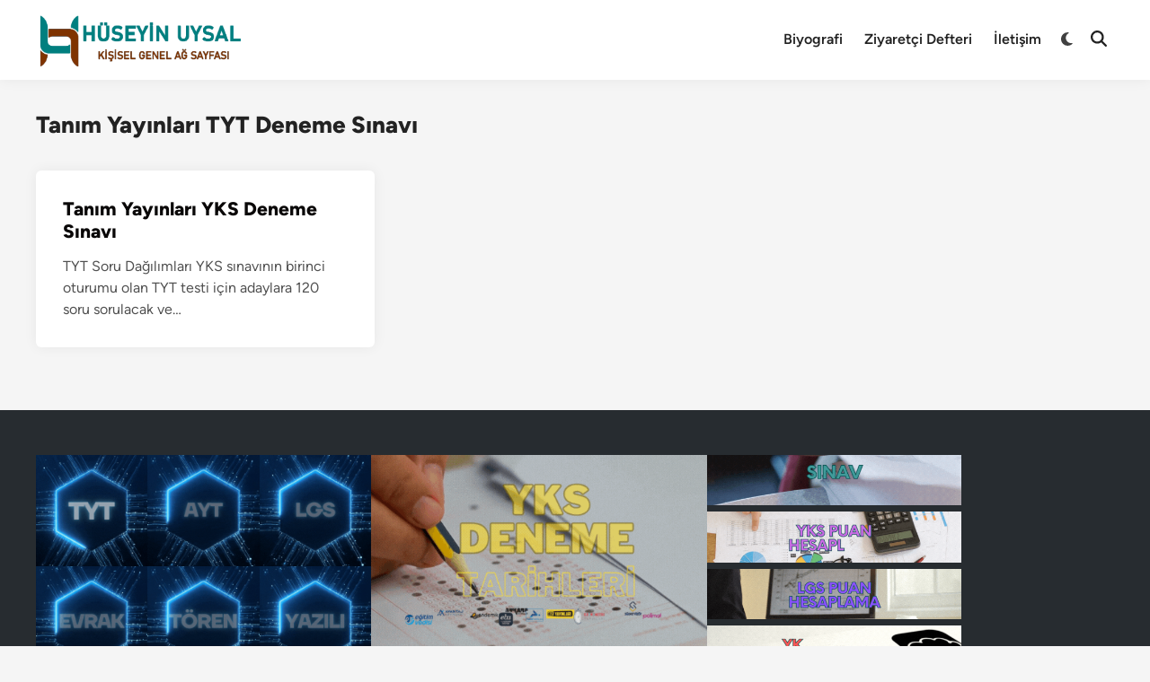

--- FILE ---
content_type: text/html; charset=utf-8
request_url: https://www.google.com/recaptcha/api2/aframe
body_size: 267
content:
<!DOCTYPE HTML><html><head><meta http-equiv="content-type" content="text/html; charset=UTF-8"></head><body><script nonce="QXJHIMei2dn29v5j8IFZjw">/** Anti-fraud and anti-abuse applications only. See google.com/recaptcha */ try{var clients={'sodar':'https://pagead2.googlesyndication.com/pagead/sodar?'};window.addEventListener("message",function(a){try{if(a.source===window.parent){var b=JSON.parse(a.data);var c=clients[b['id']];if(c){var d=document.createElement('img');d.src=c+b['params']+'&rc='+(localStorage.getItem("rc::a")?sessionStorage.getItem("rc::b"):"");window.document.body.appendChild(d);sessionStorage.setItem("rc::e",parseInt(sessionStorage.getItem("rc::e")||0)+1);localStorage.setItem("rc::h",'1768886669818');}}}catch(b){}});window.parent.postMessage("_grecaptcha_ready", "*");}catch(b){}</script></body></html>